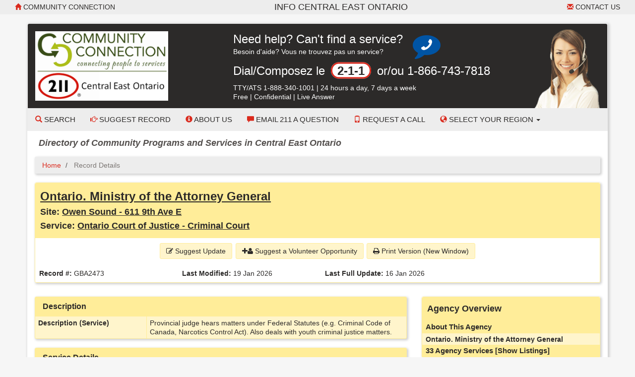

--- FILE ---
content_type: text/html; charset=UTF-8
request_url: https://brucegreycommunityinfo.cioc.ca/record/GBA2473?Number=5
body_size: 13221
content:





<!DOCTYPE HTML PUBLIC "-//W3C//DTD HTML 4.01 Transitional//EN" "http://www.w3.org/TR/html4/loose.dtd">

<html lang="en-CA" class="no-js">
<head>
	<meta http-equiv="X-UA-Compatible" content="IE=edge">
	<meta charset="utf-8">



	<!--  Mobile viewport optimized: j.mp/bplateviewport -->
	<meta name="viewport" content="width=device-width, initial-scale=1.0">

	


	<title>Ontario. Ministry of the Attorney General, Owen Sound - 611 9th Ave E, Ontario Court of Justice - Criminal Court</title>


	<link rel="search" href="../" title="Search Start">
	<link rel="stylesheet" href="https://maxcdn.bootstrapcdn.com/font-awesome/4.6.1/css/font-awesome.min.css">

	<link rel="stylesheet" type="text/css" href="../styles/d/175366179959/ciocbasic_228.css" id="basic_style">
	<link rel="stylesheet" type="text/css" href="../styles/d/175366179959/cioctheme_228.css" id="template_style">

	
	



	<!-- All JavaScript at the bottom, except for Modernizr which enables HTML5 elements & feature detects -->
	<script src="../scripts/modernizr-2.0.6-custom.min_v206.js" type="text/javascript"></script>
	<!--[if lt IE 9 ]>
	<script src="../scripts/respond.min.js" type="text/javascript"></script>
	<![endif]-->


	<script type="text/javascript"><!--

		function add_class(el, classname) {
			if (!el) {
				return;
			}
			var myRE = new RegExp("\\b" + classname + "\\b");
			if (!myRE.test(el.className)) {
				if (el.className) {
					classname = ' ' + classname;
				}
				el.className += classname;
			}
		}

		function remove_class(el, classname) {
			if (!el) {
				return;
			}
			var classnames = el.className.split(' ');
			var newclasses = [];
			for (var i = 0; i < classnames.length; i++) {
				var cn = classnames[i];
				if (cn != classname) {
					newclasses.push(cn);
				}
			}
			el.className = newclasses.join(' ')
		}

		function hide(el) {
			add_class(el, 'NotVisible');
		}

		function show(el) {
			remove_class(el, 'NotVisible');
		}

		function openWin(pageToOpen, windowName) {
			popWin = window.open(pageToOpen, windowName, "toolbar=no,width=490,height=485,location=no,scrollBars=yes,resizable=no,titlebar=yes");
			popWin.focus();
		}

		function openWinL(pageToOpen, windowName) {
			popWin = window.open(pageToOpen, windowName, "toolbar=no,width=650,height=520,location=no,scrollBars=yes,resizable=no,titlebar=yes");
			popWin.focus();
		}

		function openWinXL(pageToOpen, windowName) {
			popWin = window.open(pageToOpen, windowName, "toolbar=no,width=755,height=550,location=no,scrollBars=yes,resizable=no,titlebar=yes");
			popWin.focus();
		}

	//--></script>

	<meta name="og:site_name" value="brucegreycommunityinfo.cioc.ca" />
	<script type="application/ld+json">
		{
			"@context" : "https://schema.org",
			"@type" : "WebSite",
			"name" : "brucegreycommunityinfo.cioc.ca",
			"url" : "brucegreycommunityinfo.cioc.ca"
		}
	</script>

</head>


<body  >
<a class="sr-only" href="#page_content">Skip to main content</a>

	<div id="body_content">

		
<nav class="navbar navbar-inverse navbar-static-top" id="CIOC_topnav">
	<div class="container-fluid">
		
		<div class="navbar-header visible-sm-block visible-xs-block">
			<div class="navbar-brand navbar-center">Info Central East Ontario</div>
		</div>
		
		<div class="collapse navbar-collapse CIOC_nav_collapse">
			
			
			<ul class="nav navbar-nav navbar-left">
				<li><a href="http://www.communityconnection.ca"><span class="glyphicon glyphicon-home" aria-hidden="true"></span> Community Connection</a></li>
			</ul>
			
			
			<ul class="nav navbar-nav navbar-right">
				<li><a href="mailto:info@communityconnection.ca"><span class="glyphicon glyphicon-envelope" aria-hidden="true"></span> Contact Us</a></li>
			</ul>
			
			
			<ul class="nav navbar-nav navbar-right">
				
				
			</ul>
			
			<div class="navbar-brand navbar-nav navbar-center hidden-sm hidden-xs">Info Central East Ontario</div>
			
		</div>
	</div>
</nav>

<div class="container container-contrast">
	<div class="site-header">
		
		
		
		<div class="header-image header-logo "  style="background-image: url('https://s3.amazonaws.com/cioc.communityconnection/headset220.png')" >
			<div class="row">
				
				<div class="col-sm-4">
					<div id="CIOC_logo">
						<a class="header-logo-link" href="http://www.communityconnection.ca">
							
							<img src="https://s3.amazonaws.com/cioc.communityconnection/cclogo.png" class="img-responsive site-logo" alt="Community Connection" >
							
							
						</a>
					</div>
				</div>
				
				
				<div class="col-sm-8 hidden-xs">
					<div class="CIOC_vertical_center_parent" id="CIOC_header_text">
						<div class="CIOC_vertical_center_child CIOC_header_text_child">
							<div style="margin-right:180px;">
<div class="table" style="margin-bottom:5px; width: auto;">
<div class="table-row">
<div class="table-cell">
<span class="call-211-text">Need help? Can't find a service?</span>
<span class="hidden-xs hidden-sm"><br>Besoin d'aide? Vous ne trouvez pas un service?</span>
</div>
<div class="table-cell" id="call-icon-cell" style="padding-left: 20px;">
<span class="fa-stack fa-2x">
  <i class="fa fa-comment fa-stack-2x" style="color:#0054A4"></i>
  <i class="fa fa-phone fa-flip-horizontal fa-stack-1x" style="color:#ffffff"></i>
</span>
</div>
</div>
</div>
<p><span class="call-211-text">Dial/Composez le <span class="call-211-bubble">2-1-1</span> or/ou 1-866-743-7818</span></p>
<p style="margin-bottom:0;">TTY/ATS 1-888-340-1001<span class="hidden-sm"> | </span><span class="hidden-md hidden-lg"><br></span>24 hours a day, 7 days a week
<span class="hidden-sm"><br>Free | Confidential | Live Answer</span>
</p>
</div>
						</div>
					</div>
				</div>
				
			</div>
		</div>
		
		
		<nav class="navbar navbar-default navbar-static-top" id="CIOC_mainnav">
			<div class="" id="CIOC_mainnav_container">
				
				<div class="navbar-header" id="CIOC_mainnav_header">
					<button type="button" class="navbar-toggle collapsed" data-toggle="collapse" data-target=".CIOC_nav_collapse" aria-expanded="false" aria-controls="navbar">
						<span class="sr-only">Toggle Menu</span>
						<span class="icon-bar"></span>
						<span class="icon-bar"></span>
						<span class="icon-bar"></span>
					</button>
				</div>
				<div class="collapse navbar-collapse navbar-left CIOC_nav_collapse CIOC_center_navbar" id="CIOC_mainnav_navbar">
					<ul class="nav navbar-nav">
						
						<li><a href="/"><span class="glyphicon glyphicon-search" aria-hidden="true"></span> Search</a></li>
						
						<li><a href="../feedback.asp"><span class="glyphicon glyphicon-hand-right" aria-hidden="true"></span> Suggest Record</a></li>
						
						<li><a href="http://communityconnection.ca/about-us.page.44.html"><span aria-hidden="true" class="glyphicon glyphicon-info-sign"></span> About Us</a></li>
						
						<li><a href="https://docs.google.com/forms/d/e/1FAIpQLSdaS0HxBxjXtPezwn0QuAd8-O7dcdlvNrWERL3X4s2vhYZAMg/viewform"><span aria-hidden="true" class="glyphicon glyphicon-comment"></span> Email 211 a Question</a></li>
						
						<li><a href="https://docs.google.com/forms/d/e/1FAIpQLSfBGOXWfYp9lJXGJOVXCSQfG5UCS9foACD7Uy0maWyiV8QIHQ/viewform"><span aria-hidden="true" class="glyphicon glyphicon-phone"></span> Request a Call</a></li>
						
						
						
						<li class="dropdown">
							<a class="dropdown-toggle" aria-expanded="false" aria-haspopup="true" role="button" data-toggle="dropdown" href="#"><span aria-hidden="true" class="glyphicon glyphicon-globe"></span> Select your Region <span class="caret"></span></a>
							<ul class="dropdown-menu dropdown-menu-right">
								
								<li><a href="https://centraleastontario.cioc.ca">All Regions</a></li>
								
								<li><a href="http://www.informationbrucegrey.ca/">Bruce County</a></li>
								
								<li><a href="http://www.informationbrucegrey.ca/">Grey County</a></li>
								
								<li><a href="http://www.infohuroncounty.ca/">Huron County</a></li>
								
								<li><a href="http://www.infomuskoka.ca/">Muskoka District</a></li>
								
								<li><a href="http://www.infoperthcounty.ca/">Perth County</a></li>
								
								<li><a href="http://www.infoparrysound.ca/">Parry Sound District</a></li>
								
								<li><a href="http://www.infosimcoecounty.ca/">Simcoe County</a></li>
								
								<li><a href="https://dufferincounty.cioc.ca/">Dufferin County</a></li>
								
							</ul>
						</li>
						
						
						
						<li style="display:none;"><a id="myListLink" href="../viewlist.asp" class="ListUI" style="display:none;"><span aria-hidden="true" class="glyphicon glyphicon-list-alt"></span> View List (<span id="myListCount"></span>)</a></li>
					</ul>
				</div>
				
			</div>
		</nav>
	</div>

	
	<div class="site-tag-line-bar">
		<h3 class="site-tag-line">Directory of Community Programs and Services in Central East Ontario</h3>
	</div>
	
	
	<div class="visible-xs"><div class="panel panel-default panel-bc">
<div class="panel-body">
<p><span class="call-211-text">Need help? Can't find a service?</span>
<span class="hidden-xs hidden-sm"><br>Besoin d'aide? Vous ne trouvez pas un service?</span></p>
<p><span class="call-211-text">Dial/Composez le <span class="call-211-bubble">2-1-1</span> or/ou 866-743-7818</span></p>
<p>TTY/ATS 888-435-6086 | 24 hours a day, 7 days a week</p>
</div>
</div></div>
	

	
	<ol class="breadcrumb">
		<li><a href="../">Home</a></li>
		<li class="active">
			Record Details
			
		</li>
	</ol>
	




		<div id="page_content" role="main">

		


		











<div id="google-translate-element-parent" class="clearfix mb5" style="display:none;"><div class="content-bubble-float"><div id="google-translate-element" class="mb5"></div></div></div>




<!-- Record Admin Header -->
<div class="record-details">
	<div class="RecordDetailsHeader TitleBox">
		<div class="row">
			<div class="col-sm-12" ">
				<h2><a class="RecordDetailsHeaderText" href="/bresults.asp?OL1=Ontario.+Ministry+of+the+Attorney+General">Ontario. Ministry of the Attorney General</a></h2>
				<h3>Site: <a class="RecordDetailsHeaderText" href="/bresults.asp?ORGNUM=CWD0017&amp;LL1=Owen+Sound+-+611+9th+Ave+E">Owen Sound - 611 9th Ave E</a></h3>
				<h3>Service: <a class="RecordDetailsHeaderText" href="/bresults.asp?ORGNUM=CWD0017&amp;SL1=Ontario+Court+of+Justice+-+Criminal+Court">Ontario Court of Justice - Criminal Court</a></h3>
			</div>
		</div>
	</div>

	<div class="record-details-action">
		<!-- Quick Access Record Menu -->
		<div class="HideListUI clear-line-below text-center">
			<span class="NoWrap ListUI">
        <span id="added_to_list_GBA2473" style="display:none;" class="btn btn-info btn-content-border-thick">
            <span class="fa fa-check" aria-hidden="true"></span> Record Added
        </span>
        <span id="add_to_list_GBA2473">
            <span class="btn btn-info add_to_list" data-id="GBA2473">
                <span class="fa fa-plus" aria-hidden="true"></span> <strong>Add to List</strong>
            </span>
            
        </span>
        </span>
			<a role="button" class="btn btn-info" href="/feedback.asp?NUM=GBA2473&amp;UpdateLn=en-CA">
				<span class="fa fa-edit" aria-hidden="true"></span> Suggest Update
			</a>
			

			<a role="button" class="btn btn-info hidden-xs hidden-sm" href="/volunteer/feedback.asp?NUM=GBA2473">
				<span class="fa fa-plus" aria-hidden="true"></span><span class="fa fa-user" aria-hidden="true"></span> Suggest a Volunteer Opportunity
			</a>

			<a role="button" class="btn btn-info hidden-xs" href="/record/GBA2473?PrintMd=on&amp;UseCICVwTmp=" target="_BLANK">
				<span class="fa fa-print" aria-hidden="true"></span>
				Print Version (New Window)
			</a>






		</div>


		<div class="">
			<div class="row">
				<div class="col-sm-4 col-md-3 record-details-admin-fields">
					<strong>Record #:</strong>
					GBA2473
				</div>
				<div class="col-sm-4 col-md-3 record-details-admin-fields">
					<strong>Last Modified:</strong>
					<span class="NoWrap">19 Jan 2026</span>
				</div>
				<div class="col-sm-4 col-md-3 record-details-admin-fields">
					<strong>Last Full Update:</strong>
					<span class="NoWrap">16 Jan 2026</span>
				</div>
			</div>
		</div>
	</div>
</div>

<div class="row">
	<div class="col-md-8">
		<div class="panel panel-default">
			<div class="panel-heading">
				<h4>Description</h4>
			</div>
			<div class="panel-body no-padding">
				<table class="BasicBorder cell-padding-4 full-width inset-table responsive-table">
					
					
					<tr>
						<td class="field-label-cell">Description (Service)</td>
						<td class="field-data-cell">Provincial judge hears matters under Federal Statutes (e.g. Criminal Code of Canada, Narcotics Control Act). Also deals with youth criminal justice matters.</td>
					</tr>
				</table>
			</div>
		</div>
		<div class="panel panel-default">
			<div class="panel-heading">
				<h4>Service Details</h4>
			</div>
			<div class="panel-body no-padding">
				<table class="BasicBorder cell-padding-4 full-width inset-table responsive-table">
					
					
					<tr>
						<td class="field-label-cell">Hours</td>
						<td class="field-data-cell">Mon-Fri 8:30 am-5 pm</td>
					</tr>
					
					
					<tr>
						<td class="field-label-cell">Areas Served</td>
						<td class="field-data-cell">Bruce County ; Grey County ; Bruce County - part of</td>
					</tr>
					
					
					<tr>
						<td class="field-label-cell">Eligibility</td>
						<td class="field-data-cell">No restrictions</td>
					</tr>
					
					
					<tr>
						<td class="field-label-cell">Application</td>
						<td class="field-data-cell">Call or visit website</td>
					</tr>
					
					
					<tr>
						<td class="field-label-cell">Languages</td>
						<td class="field-data-cell">English</td>
					</tr>
					
					
					<tr>
						<td class="field-label-cell">Fees</td>
						<td class="field-data-cell">Service - Nominal fees charged for photocopies/certifying court documents, refer to website for details</td>
					</tr>
				</table>
			</div>
		</div>
		<div class="panel panel-default">
			<div class="panel-heading">
				<h4>Address and Location</h4>
			</div>
			<div class="panel-body no-padding">
				<table class="BasicBorder cell-padding-4 full-width inset-table responsive-table">
					
					
					<tr>
						<td class="field-label-cell">Located In Community</td>
						<td class="field-data-cell">Owen Sound</td>
					</tr>
					
					
					<tr>
						<td class="field-label-cell">Address & Map</td>
						<td class="field-data-cell"><div class="address-mapped">Owen Sound Courthouse; 611 9th Ave E<br>Owen Sound, ON<br>Canada     N4K 6Z4<br>&nbsp;<br><a href="http://maps.google.ca/maps?hl=en&q=,%20Owen%20Sound,%20ON%20Canada" target="_blank">View Google Map</a></div><div id="map_canvas" class="NotVisible DetailsMapCanvas" latitude="44.5623300" longitude="-80.9262170"></div></td>
					</tr>
					
					
					<tr>
						<td class="field-label-cell">Intersection</td>
						<td class="field-data-cell">6th St E and 9th Ave E</td>
					</tr>
					
					
					<tr>
						<td class="field-label-cell">Physical Access</td>
						<td class="field-data-cell">Fully Accessible</td>
					</tr>
				</table>
			</div>
		</div>
		<div class="panel panel-default">
			<div class="panel-heading">
				<h4>Contact Information</h4>
			</div>
			<div class="panel-body no-padding">
				<table class="BasicBorder cell-padding-4 full-width inset-table responsive-table">
					
					
					<tr>
						<td class="field-label-cell">Office Phone</td>
						<td class="field-data-cell">519-370-2430</td>
					</tr>
					
					<tr>
						<td class="field-label-cell">Website</td>
						<td class="field-data-cell"><a href="http://www.ontario.ca/page/going-criminal-court" class="force-word-break">http://www.ontario.ca/page/going-criminal-court</a></td>
					</tr>
					
					
					<tr>
						<td class="field-label-cell">Mailing Address</td>
						<td class="field-data-cell">Owen Sound Courthouse; 611 9th Ave E&nbsp;<br>Owen Sound, ON&nbsp;<br>Canada     N4K 6Z4</td>
					</tr>
				</table>
			</div>
		</div>
	</div>

	
	<div class="col-md-4">
		<div class="agency-overview">
			<div class="TitleBox RecordDetailsHeader">
				<h3>Agency Overview</h3>
			</div>
			<div class="related-records">
				<div class="RevTitleBox related-row">
					 About This Agency
				</div>
				<div class="details"
					 >
					
						<div class="FieldLabelLeft related-row" title="CWD0017" >
							Ontario. Ministry of the Attorney General
						</div>
				</div>
			</div>
			<div class="related-records">
				<div class="RevTitleBox related-row">
					33 Agency Services
					<a href="/results.asp?OLSCode=SERVICE&amp;ORGNUM=CWD0017" class="show-toggle RevTitleText">[Show Listings]</a>
				</div>
				<div class="details"
						style="display: none;"
					 >
					
						<div class="FieldLabelLeft related-row"  >
							<a href="/record/BAR0679">Crown Attorney, Barrie Courthouse - 5th Fl</a>
						</div>
						<div class="record-summary related-row">
							Responsible for prosecuting all offenses under the Criminal Code of Canada and other federal statutes such as: * Youth Criminal Justice Act (formerly Young Offenders Act) occurring within the County o ... <a href="../record/BAR0679">[More]</a>
						</div>
						<div class="FieldLabelLeft related-row"  >
							<a href="/record/MUS0893">Crown Attorney, Bracebridge Court House</a>
						</div>
						<div class="record-summary related-row">
							Responsible for prosecuting all offences under the Criminal Code of Canada and other federal statutes such as the Youth Criminal Justice Act (formerly Young Offenders Act) occurring within the Distri ... <a href="../record/MUS0893">[More]</a>
						</div>
						<div class="FieldLabelLeft related-row"  >
							<a href="/record/GBA2477">Crown Attorney, Owen Sound - 611 9th Ave E</a>
						</div>
						<div class="record-summary related-row">
							Prosecutes criminal offences and advises police, lawyers and the public on matters related to the administration of justice. Responsible for all stages of prosecution including charges, plea discussio ... <a href="../record/GBA2477">[More]</a>
						</div>
						<div class="FieldLabelLeft related-row"  >
							<a href="/record/BAR0684">Enforcement and Finance - Sheriff's Office, Barrie Courthouse - Room 501</a>
						</div>
						<div class="record-summary related-row">
							Carries out orders of the Ontario Superior Court of Justice * puts into effect writs of execution and deals with jury selection and court services officers, Revenue and Trust Finance Department  ... <a href="../record/BAR0684">[More]</a>
						</div>
						<div class="FieldLabelLeft related-row"  >
							<a href="/record/BAR0685">Estates Administration, Barrie Courthouse - Office 301</a>
						</div>
						<div class="record-summary related-row">
							Formerly the Surrogate Court * Probates Wills of persons who die either testate (with a will) or intestate (without a will) * Deals with contested claims against estates and disputed Wills trials * Lo ... <a href="../record/BAR0685">[More]</a>
						</div>
						<div class="FieldLabelLeft related-row"  >
							<a href="/record/BAR1772">Family Law Information Centre, Barrie Courthouse - Room 303</a>
						</div>
						<div class="record-summary related-row">
							Resource centre provides free information about family law issues to help people understand their needs and access appropriate services Resources and services include: * written publications, brochur ... <a href="../record/BAR1772">[More]</a>
						</div>
						<div class="FieldLabelLeft related-row"  >
							<a href="/record/BAR2192">Family Law Information Centre, Bracebridge Court House</a>
						</div>
						<div class="record-summary related-row">
							Resource centre provides free information about family law issues to help people understand their needs and access appropriate services Resources and services include: * written publications, brochur ... <a href="../record/BAR2192">[More]</a>
						</div>
						<div class="FieldLabelLeft related-row"  >
							<a href="/record/GBA1554">Family Law Information Centre, Owen Sound - 611 9th Ave E</a>
						</div>
						<div class="record-summary related-row">
							Provides free information about family law issues to help people understand their needs and access appropriate services. Resources and services include: * written publications, brochures and videos a ... <a href="../record/GBA1554">[More]</a>
						</div>
						<div class="FieldLabelLeft related-row"  >
							<a href="/record/GBA1555">Family Law Information Centre, Walkerton - 207 Cayley St</a>
						</div>
						<div class="record-summary related-row">
							Provides free information about family law issues to help people understand their needs and access appropriate services. Resources and services include: * written publications, pamphlets and videos a ... <a href="../record/GBA1555">[More]</a>
						</div>
						<div class="FieldLabelLeft related-row"  >
							<a href="/record/BAR2782">Jury Line, Barrie Courthouse - Room 501</a>
						</div>
						<div class="record-summary related-row">
							Information for individuals who have been chosen to be a member of a jury panel, a large group of people from whom one or more juries will be selected * Members of a jury panel are summoned to appear  ... <a href="../record/BAR2782">[More]</a>
						</div>
						<div class="FieldLabelLeft related-row"  >
							<a href="/record/BAR0820">Justice of the Peace - Criminal Matters, Barrie Courthouse - 5th Fl</a>
						</div>
						<div class="record-summary related-row">
							Perform some or all of the following duties * issue subpoenas summonses and warrants, including search warrants * administer oaths (court related matters only) * conduct bail hearings * peace bond app ... <a href="../record/BAR0820">[More]</a>
						</div>
						<div class="FieldLabelLeft related-row"  >
							<a href="/record/BAR0686">Manager of Court Operations Office, Barrie Courthouse - 2nd Fl</a>
						</div>
						<div class="record-summary related-row">
							Provides administrative services to all offices of the Ontario Court (Ontario Superior Court of Justice, Small Claims Court, Ontario Court of Justice - Family, Ontario Court of Justice -Criminal, Fin ... <a href="../record/BAR0686">[More]</a>
						</div>
						<div class="FieldLabelLeft related-row"  >
							<a href="/record/ORI0329">Ontario and Superior Court of Justice, Orillia Courthouse</a>
						</div>
						<div class="record-summary related-row">
							The Superior Court of Justice in Ontario has inherent jurisdiction over criminal, civil and family cases, arising from Ontario's common law traditions * hears any matter that is not specifically assig ... <a href="../record/ORI0329">[More]</a>
						</div>
						<div class="FieldLabelLeft related-row"  >
							<a href="/record/PSD0094">Ontario and Superior Court of Justice, Parry Sound - 89 James St - Court House</a>
						</div>
						<div class="record-summary related-row">
							Ontario Court of Justice and Superior Court of Justice for the Parry Sound district. Services include: * Criminal court * Civil court * Family Court * Enforcement * Small Claims Court * Ontario Victim ... <a href="../record/PSD0094">[More]</a>
						</div>
						<div class="FieldLabelLeft related-row"  >
							<a href="/record/BAR0681">Ontario Court of Justice - Criminal Court, Barrie Courthouse - Room 501</a>
						</div>
						<div class="record-summary related-row">
							Criminal Court * Handles criminal charges including Ontario Court of Justice, Superior Court of Justice Youth Criminal Justice Act cases (formerly Young Offenders Act) * Information for future court d ... <a href="../record/BAR0681">[More]</a>
						</div>
						<div class="FieldLabelLeft related-row"  >
							&#x2794;
							Ontario Court of Justice - Criminal Court, Owen Sound - 611 9th Ave E
						</div>
						<div class="record-summary related-row">
							Provincial judge hears matters under Federal Statutes (e.g. Criminal Code of Canada, Narcotics Control Act). Also deals with youth criminal justice matters.
						</div>
						<div class="FieldLabelLeft related-row"  >
							<a href="/record/GBA1117">Ontario Court of Justice - Criminal Court, Walkerton - 207 Cayley St</a>
						</div>
						<div class="record-summary related-row">
							Provincial judge hears matters under Federal Statutes (such as Criminal Code of Canada, Controlled Drugs and Substances Act). Also deals with youth criminal justice matters. 
						</div>
						<div class="FieldLabelLeft related-row"  >
							<a href="/record/GBA2474">Ontario Court of Justice - Family Court, Owen Sound - 611 9th Ave E</a>
						</div>
						<div class="record-summary related-row">
							Deals with family matters such as custody, access, child and spousal support, adoption and child protection applications. The Ontario Court of Justice does not decide divorce or division of property  ... <a href="../record/GBA2474">[More]</a>
						</div>
						<div class="FieldLabelLeft related-row"  >
							<a href="/record/GBA1118">Ontario Court of Justice - Family Court, Walkerton - 207 Cayley St</a>
						</div>
						<div class="record-summary related-row">
							Deals with family matters such as custody, access, child and spousal support, adoption and child protection applications. The Ontario Court of Justice does not decide divorce or division of property  ... <a href="../record/GBA1118">[More]</a>
						</div>
						<div class="FieldLabelLeft related-row"  >
							<a href="/record/GRE0057">Ontario Court of Justice - Provincial Offences Court Office, Owen Sound, Owen Sound - 595 9th Ave E</a>
						</div>
						<div class="record-summary related-row">
							Provides information, accepts payment of fines, schedules trials, provides intake and manages administration of appeals for provincial offences and offences against municipal by-laws. Provincial offe ... <a href="../record/GRE0057">[More]</a>
						</div>
						<div class="FieldLabelLeft related-row"  >
							<a href="/record/MUS0611">Ontario Court of Justice, Bracebridge Court House, Bracebridge Court House</a>
						</div>
						<div class="record-summary related-row">
							Justices of the Peace of the Court have jurisdiction with respect to provincial offences, bail hearings and search warrants. Judges of the Court deal with a wide range of civil law cases, family law  ... <a href="../record/MUS0611">[More]</a>
						</div>
						<div class="FieldLabelLeft related-row"  >
							<a href="/record/MUS0880">Ontario Court of Justice, Huntsville Satellite Court, Huntsville Satellite Court</a>
						</div>
						<div class="record-summary related-row">
							The satellite court provides facilities for court appearances, small claims court and for criminal court charges, including Youth Criminal Justice Act cases (formerly Young Offenders Act). * Inquirie ... <a href="../record/MUS0880">[More]</a>
						</div>
						<div class="FieldLabelLeft related-row"  >
							<a href="/record/BAR0680">Superior Court of Justice - Civil Filing Office, Barrie Courthouse - Office 301</a>
						</div>
						<div class="record-summary related-row">
							Civil process office for civil litigation, usually over $25,000 * commissioner of Oaths available for court related matters only * for Commissioner of Oaths for other requirements contact a lawyer as  ... <a href="../record/BAR0680">[More]</a>
						</div>
						<div class="FieldLabelLeft related-row"  >
							<a href="/record/BAR0682">Superior Court of Justice - Family Court, Barrie Courthouse - Office 301</a>
						</div>
						<div class="record-summary related-row">
							Family Court matters include: * domestic relations law (custody of children, divorces, child access provision, support orders for spouses and children, restraining orders and other matters pertaining  ... <a href="../record/BAR0682">[More]</a>
						</div>
						<div class="FieldLabelLeft related-row"  >
							<a href="/record/GBA1266">Superior Court of Justice - Family Court, Walkerton - 207 Cayley St, Walkerton - 207 Cayley St</a>
						</div>
						<div class="record-summary related-row">
							Deals with family matters such as support, access, custody and adoptions as well as divorces and division of property.
						</div>
						<div class="FieldLabelLeft related-row"  >
							<a href="/record/BAR0683">Superior Court of Justice - Small Claims Court, Barrie Courthouse - Office 301</a>
						</div>
						<div class="record-summary related-row">
							Settles disputes over goods and services for amounts not exceeding $35,000, exclusive of interest and costs.
						</div>
						<div class="FieldLabelLeft related-row"  >
							<a href="/record/GBA2475">Superior Court of Justice - Small Claims Court, Owen Sound - 611 9th Ave E</a>
						</div>
						<div class="record-summary related-row">
							Provides a convenient way to settle disputes over goods and services with a limited cost. Collect outstanding debts or the recovery of possession of personal property for amounts up to $35,000. Claims ... <a href="../record/GBA2475">[More]</a>
						</div>
						<div class="FieldLabelLeft related-row"  >
							<a href="/record/GBA1119">Superior Court of Justice - Small Claims Court, Walkerton - 207 Cayley St</a>
						</div>
						<div class="record-summary related-row">
							Provides a convenient way to settle disputes over goods and services with a limited cost. Collect outstanding debts or the recovery of possession of personal property for amounts up to $35,000. Claims ... <a href="../record/GBA1119">[More]</a>
						</div>
						<div class="FieldLabelLeft related-row"  >
							<a href="/record/BAR2781">Superior Court of Justice - Trial Coordinators Office, Barrie Courthouse - Room 412</a>
						</div>
						<div class="record-summary related-row">
							Provides information about trial schedules, works with the Judges to schedule court proceedings, both in Ontario and Superior Court
						</div>
						<div class="FieldLabelLeft related-row"  >
							<a href="/record/BAR1536">Victim / Witness Assistance Program, Barrie Courthouse - 5th Fl</a>
						</div>
						<div class="record-summary related-row">
							Information and assistance to support participation in and understanding of the criminal court process Services begin once police have laid charges and continue until the court case is over Services  ... <a href="../record/BAR1536">[More]</a>
						</div>
						<div class="FieldLabelLeft related-row"  >
							<a href="/record/GBA2476">Victim / Witness Assistance Program, Owen Sound - 611 9th Ave E</a>
						</div>
						<div class="record-summary related-row">
							Information and assistance to support participation in and understanding of the criminal court process Services begin once police have laid charges and continue until the court case is over Services  ... <a href="../record/GBA2476">[More]</a>
						</div>
						<div class="FieldLabelLeft related-row"  >
							<a href="/record/PSD0220">Victim / Witness Assistance Program, Parry Sound - 82 James St</a>
						</div>
						<div class="record-summary related-row">
							Information and assistance to support participation in and understanding of the criminal court process Services begin once police have laid charges and continue until the court case is over Services  ... <a href="../record/PSD0220">[More]</a>
						</div>
						<div class="FieldLabelLeft related-row"  >
							<a href="/record/BRU0174">Victim / Witness Assistance Program, Walkerton - 215 Cayley St, 2nd floor</a>
						</div>
						<div class="record-summary related-row">
							Information and assistance to support participation in and understanding of the criminal court process Services begin once police have laid charges and continue until the court case is over Services  ... <a href="../record/BRU0174">[More]</a>
						</div>
				</div>
			</div>
		</div>
		<div class="agency-overview">
			<div class="TitleBox RecordDetailsHeader">
				<h3>Services at this Location</h3>
			</div>
			<div class="related-records">
				<div class="RevTitleBox related-row">
					5  other Service(s) at this Location
				</div>
				<div class="details"
					 >
					
						<div class="FieldLabelLeft related-row"  >
							<a href="/record/GBA2477">Crown Attorney, Owen Sound - 611 9th Ave E</a>
						</div>
						<div class="record-summary related-row">
							Prosecutes criminal offences and advises police, lawyers and the public on matters related to the administration of justice. Responsible for all stages of prosecution including charges, plea discussio ... <a href="../record/GBA2477">[More]</a>
						</div>
						<div class="FieldLabelLeft related-row"  >
							<a href="/record/GBA1554">Family Law Information Centre, Owen Sound - 611 9th Ave E</a>
						</div>
						<div class="record-summary related-row">
							Provides free information about family law issues to help people understand their needs and access appropriate services. Resources and services include: * written publications, brochures and videos a ... <a href="../record/GBA1554">[More]</a>
						</div>
						<div class="FieldLabelLeft related-row"  >
							<a href="/record/GBA2474">Ontario Court of Justice - Family Court, Owen Sound - 611 9th Ave E</a>
						</div>
						<div class="record-summary related-row">
							Deals with family matters such as custody, access, child and spousal support, adoption and child protection applications. The Ontario Court of Justice does not decide divorce or division of property  ... <a href="../record/GBA2474">[More]</a>
						</div>
						<div class="FieldLabelLeft related-row"  >
							<a href="/record/GBA2475">Superior Court of Justice - Small Claims Court, Owen Sound - 611 9th Ave E</a>
						</div>
						<div class="record-summary related-row">
							Provides a convenient way to settle disputes over goods and services with a limited cost. Collect outstanding debts or the recovery of possession of personal property for amounts up to $35,000. Claims ... <a href="../record/GBA2475">[More]</a>
						</div>
						<div class="FieldLabelLeft related-row"  >
							<a href="/record/GBA2476">Victim / Witness Assistance Program, Owen Sound - 611 9th Ave E</a>
						</div>
						<div class="record-summary related-row">
							Information and assistance to support participation in and understanding of the criminal court process Services begin once police have laid charges and continue until the court case is over Services  ... <a href="../record/GBA2476">[More]</a>
						</div>
				</div>
			</div>
		</div>
		<div class="agency-overview">
			<div class="TitleBox RecordDetailsHeader">
				<h3>Similar Service(s)</h3>
			</div>
			<div class="related-records">
				<div class="RevTitleBox related-row">
					2  Similar Service(s) from this Agency
					<a href="/results.asp?ORGNUM=CWD0017&amp;SL1=Ontario+Court+of+Justice+-+Criminal+Court" class="show-toggle RevTitleText">[Show Listings]</a>
				</div>
				<div class="details"
						style="display: none;"
					 >
					
						<div class="FieldLabelLeft related-row"  >
							<a href="/record/BAR0681">Ontario Court of Justice - Criminal Court, Barrie Courthouse - Room 501</a>
						</div>
						<div class="record-summary related-row">
							Cross street: Mulcaster St and MacDonald St. Courthouse Rm 501, 5th level. Driveway for parking lot is off of Mulcaster St between Worsley and MacDonald Streets.
						</div>
						<div class="FieldLabelLeft related-row"  >
							<a href="/record/GBA1117">Ontario Court of Justice - Criminal Court, Walkerton - 207 Cayley St</a>
						</div>
						<div class="record-summary related-row">
							Cross street: Jackson St and Cayley St
						</div>
				</div>
			</div>
		</div>
	</div>
</div>











		
		</div>

			</div> <!-- end container -->

<div class="footer footer-wide footer-contrast">
	<div class="container">
		<div class="row">
			
			<div class="col-sm-6
					">
				
				<h2>Community Connection Community Connection / 211 Central East Ontario</h2>
				
				<div class="table link-table">
					
					<div class="table-row">
						<div class="table-cell icon-cell">
							<span class="fa-stack">
								<i class="fa fa-circle fa-stack-2x"></i>
								<i class="fa fa-map-marker fa-inverse fa-stack-1x"></i>
							</span>
						</div>
						<div class="table-cell icon-cell-text">Admin Office: Collingwood Common Roof/Rotary Community Hub 199 Campbell Street, Collingwood, ON  L9Y 4J9</div>
					</div>
					
					
					<div class="table-row">
						<div class="table-cell icon-cell">
							<span class="fa-stack">
								<i class="fa fa-circle fa-stack-2x"></i>
								<i class="fa fa-phone fa-inverse fa-stack-1x"></i>
							</span>
						</div>
						<div class="table-cell icon-cell-text">Admin: 705.444.0040 Fax: 705.445.1516</div>
					</div>
					
					
					<div class="table-row">
						<div class="table-cell icon-cell">
							<span class="fa-stack">
								<i class="fa fa-circle fa-stack-2x"></i>
								<i class="fa fa-envelope fa-inverse fa-stack-1x"></i>
							</span>
						</div>
						<div class="table-cell icon-cell-text"><a href="mailto:info@communityconnection.ca">info@communityconnection.ca</a></div>
					</div>
					
					
					<div class="table-row">
						<div class="table-cell icon-cell">
							<span class="fa-stack">
								<i class="fa fa-circle fa-stack-2x"></i>
								<i class="fa fa-link fa-inverse fa-stack-1x"></i>
							</span>
						</div>
						<div class="table-cell icon-cell-text"><a href="http://www.communityconnection.ca">www.communityconnection.ca</a></div>
					</div>
					
					
					
					<div class="table-row">
						<div class="table-cell icon-cell">
							<span class="fa-stack">
								<i class="fa fa-circle fa-stack-2x"></i>
								<i class="fa fa-twitter fa-inverse fa-stack-1x"></i>
							</span>
						</div>
						<div class="table-cell icon-cell-text"><a href="https://twitter.com/211Ontario">X (Twitter)</a></div>
					</div>
					
					
					
					
					
					<div class="table-row">
						<div class="table-cell icon-cell">
							<span class="fa-stack">
								<i class="fa fa-circle fa-stack-2x"></i>
								<i class="fa fa-info fa-inverse fa-stack-1x"></i>
							</span>
						</div>
						<div class="table-cell icon-cell-text"><a href="http://communityconnection.ca/terms_of_use.pdf">Terms of Use</a></div>
					</div>
					
				</div>
				
			</div>
			
			
			<div class="
						
							col-sm-6
							
						">
				
					<h3>Disclaimer</h3>

<p>The information on the Website is provided for information purposes only. It is not intended to provide medical, legal or professional advice whatsoever and should not be relied upon in that respect. The website and the content are provided "as is". While Community Connection/211 endeavours to provide information that is correct, accurate and timely, Community Connection/211 makes no representations or warranties, express or implied, regarding the website and the content. The inclusion of an organization and information about its programs and services on the Website does not imply endorsement by Community Connection/211, nor does exclusion indicate lack of endorsement. For more information, please read the full Terms of Use for this site located at <a href="http://communityconnection.ca/terms_of_use.pdf">http://communityconnection.ca/terms_of_use.pdf</a>.</p>

<p>This website was built with accessibility in mind. Please <a href="https://docs.google.com/forms/d/e/1FAIpQLSfjLon3qLrrFy24ASSIPUEjiYe2fDMz-yLPQel62jXHZATojg/viewform"  target="_blank"
            rel="noopener noreferrer">let us know</a> if you encounter any difficulties using this site.</p>
				
				
				<div class="table link-table">
					
				</div>
				
			</div>
			
			
		</div>
	</div>
</div>


			<div class="container-fluid">
				<footer class="last-line">
					<div class="copyright">&copy; 2016, Community Connection</div>
					<div class="cioc-attribution">This database runs on the <a href="http://www.opencioc.org/">OpenCIOC Platform</a></div>
				</footer>
			</div>


	</div> <!--! end of #container -->

		
                <script src="https://ajax.googleapis.com/ajax/libs/jquery/1.9.1/jquery.min.js"></script>
                <script src="https://code.jquery.com/jquery-migrate-1.2.1.min.js"></script>
                <script src="https://ajax.googleapis.com/ajax/libs/jqueryui/1.9.0/jquery-ui.min.js"></script>
                <script type="text/javascript">$.widget.bridge("uibutton", jQuery.ui.button);$.widget.bridge("uitooltip", jQuery.ui.tooltip);</script>
                
                <script src="https://maxcdn.bootstrapcdn.com/bootstrap/3.3.5/js/bootstrap.min.js" integrity="sha256-Sk3nkD6mLTMOF0EOpNtsIry+s1CsaqQC1rVLTAy+0yc= sha512-K1qjQ+NcF2TYO/eI3M6v8EiNYZfA95pQumfvcVrTHtwQVDG+aHRqLi/ETn2uB+1JqwYqVG3LIvdm9lj6imS/pQ==" crossorigin="anonymous"></script>
                <script src="https://cdn.jsdelivr.net/bootstrap.jasny/3.13/js/jasny-bootstrap.min.js"></script>
            
            

		
		


<script type="text/javascript" src="../scripts/details.min_v1744558903.js"></script>

<script type="text/javascript">
	(function () {
		window['initialize'] = function () {
			var $ = jQuery
			
			init_cached_state();
		initialize_record_maps("key=AIzaSyBIGIOruDUOwvey3y-OtYpkihctEeawZGk", "en-CA")
	restore_cached_state();

			initialize_listing_toggle.apply(null, ["[Show Listings]", "[Hide Listings]", "[Show Deleted]", "[Hide Deleted]"]);
};
	$(initialize);
}) ();
</script>


	
	<script type="text/javascript">
	 (
	  function() {
		  class CiocCookieConsent extends EventTarget {
			constructor() {
				super();
				var self = this;
				this.COOKIE_CONSENT_KEY = 'cioc_cookie_consent';
				this.prompt_enabled = false;
				window.addEventListener("storage", function(e)
						{self.onStorageChange(e)});
				this.consent_state = this.check_stored_consent_state();
			}
			check_stored_consent_state() {
				let value = localStorage.getItem(this.COOKIE_CONSENT_KEY);
				return this.parse_stored_consent_state(value);
			}
			parse_stored_consent_state(value) {
				if (value) {
					let parsed = JSON.parse(value);
					let date_saved = new Date(parsed.date_saved);
					let maxage = date_saved.getTime() + (3600*24*182*1000);
					if(Date.now() > maxage) {
						localStorage.removeItem(this.COOKIE_CONSENT_KEY);
						return null;
					}
					return parsed;
				}
				return null;
			}
			emitConsentChangeEvent() {
				this.dispatchEvent(new CustomEvent("cookieconsentchanged", { detail: this.consent_state }));
			}
			onStorageChange(e) {
				if(e.key == this.COOKIE_CONSENT_KEY){
					this.consent_state = this.parse_stored_consent_state(e.newvalue);
					this.emitConsentChangeEvent();
				}
			}
			isAnalyticsAllowed() {
				if (!this.prompt_enabled) {
					return true;
				}
				return this.consent_state && this.consent_state.cookies_allowed === 'all';
			}
			storeConsentChange(cookies_allowed) {
				this.consent_state = {'date_saved': (new Date()).toISOString(),
						'cookies_allowed': cookies_allowed}
				let value = JSON.stringify(this.consent_state);
				localStorage.setItem(this.COOKIE_CONSENT_KEY, value);
				this.emitConsentChangeEvent();
				jQuery('#cioc-inline-cookie-prompt').hide();
				jQuery('#cioc-cookie-prompt-modal').modal('hide');
			}
			acceptAll() {
				this.storeConsentChange('all');
			}
			acceptNeccessary() {
				this.storeConsentChange('necessary');
			}
			configureUI($){
				var self = this;
				if(!this.consent_state) {
					$('#cioc-inline-cookie-prompt').show();
				}
				$("#body_content").on('click', '.cioc-cookie-accept-all', function() {
					self.acceptAll();
				}).on('click', '.cioc-cookie-only-necessary', function() {
					self.acceptNeccessary();
				});
			}
		  }
		  if(!window.cioc_cookie_consent) {
			  window.cioc_cookie_consent = new CiocCookieConsent();
			  if (window.cioc_cookie_consent.prompt_enabled) {
				  jQuery(function(){
					window.cioc_cookie_consent.configureUI(jQuery);
				  });
			  }
		  }

	  })();
	 </script>


		
	<script type="text/javascript">
	(function() {
	var list_nums = [];

	var init = function() {
		init_list_adder({
			has_session: false,
			list_view_mode: false,
			already_added: list_nums,
			ct_update_url: "../ct/push",
			list_update_url: "../jsonfeeds/updatelist.asp",
			domain: 'CIC'
			});
	}
	jQuery(init);
	})();
	</script>

	
	<script type="text/javascript">
	jQuery(function(){
		window.googleTranslateElementInit = function() {
			var settings = {pageLanguage: 'en-CA', layout: google.translate.TranslateElement.InlineLayout.SIMPLE}
			if (window.cioc_ga4_code) {
				settings.gaTrack = true;
				settings.gaId = window.cioc_ga4_code;
			}
			jQuery('#google-translate-element-parent').show();
			new google.translate.TranslateElement(settings, 'google-translate-element');
		};
	});
	</script>
	<script type="text/javascript" src="//translate.google.com/translate_a/element.js?cb=googleTranslateElementInit"></script>
	
</body>
</html>









